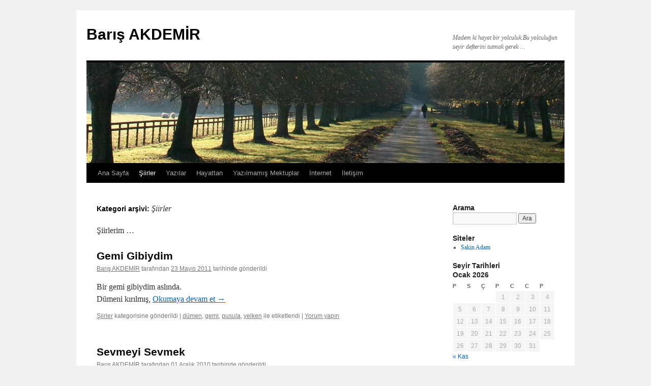

--- FILE ---
content_type: text/html; charset=UTF-8
request_url: http://www.barisakdemir.com/category/siirler/
body_size: 9654
content:
<!DOCTYPE html>
<html lang="tr">
<head>
<meta charset="UTF-8" />
<title>
Şiirler | Barış AKDEMİR	</title>
<link rel="profile" href="https://gmpg.org/xfn/11" />
<link rel="stylesheet" type="text/css" media="all" href="http://www.barisakdemir.com/wp-content/themes/twentyten/style.css?ver=20230808" />
<link rel="pingback" href="http://www.barisakdemir.com/xmlrpc.php">
<meta name='robots' content='max-image-preview:large' />
<link rel='dns-prefetch' href='//platform-api.sharethis.com' />
<link rel="alternate" type="application/rss+xml" title="Barış AKDEMİR &raquo; beslemesi" href="http://www.barisakdemir.com/feed/" />
<link rel="alternate" type="application/rss+xml" title="Barış AKDEMİR &raquo; yorum beslemesi" href="http://www.barisakdemir.com/comments/feed/" />
<link rel="alternate" type="application/rss+xml" title="Barış AKDEMİR &raquo; Şiirler kategori beslemesi" href="http://www.barisakdemir.com/category/siirler/feed/" />
<script type="text/javascript">
window._wpemojiSettings = {"baseUrl":"https:\/\/s.w.org\/images\/core\/emoji\/14.0.0\/72x72\/","ext":".png","svgUrl":"https:\/\/s.w.org\/images\/core\/emoji\/14.0.0\/svg\/","svgExt":".svg","source":{"concatemoji":"http:\/\/www.barisakdemir.com\/wp-includes\/js\/wp-emoji-release.min.js?ver=6.3.7"}};
/*! This file is auto-generated */
!function(i,n){var o,s,e;function c(e){try{var t={supportTests:e,timestamp:(new Date).valueOf()};sessionStorage.setItem(o,JSON.stringify(t))}catch(e){}}function p(e,t,n){e.clearRect(0,0,e.canvas.width,e.canvas.height),e.fillText(t,0,0);var t=new Uint32Array(e.getImageData(0,0,e.canvas.width,e.canvas.height).data),r=(e.clearRect(0,0,e.canvas.width,e.canvas.height),e.fillText(n,0,0),new Uint32Array(e.getImageData(0,0,e.canvas.width,e.canvas.height).data));return t.every(function(e,t){return e===r[t]})}function u(e,t,n){switch(t){case"flag":return n(e,"\ud83c\udff3\ufe0f\u200d\u26a7\ufe0f","\ud83c\udff3\ufe0f\u200b\u26a7\ufe0f")?!1:!n(e,"\ud83c\uddfa\ud83c\uddf3","\ud83c\uddfa\u200b\ud83c\uddf3")&&!n(e,"\ud83c\udff4\udb40\udc67\udb40\udc62\udb40\udc65\udb40\udc6e\udb40\udc67\udb40\udc7f","\ud83c\udff4\u200b\udb40\udc67\u200b\udb40\udc62\u200b\udb40\udc65\u200b\udb40\udc6e\u200b\udb40\udc67\u200b\udb40\udc7f");case"emoji":return!n(e,"\ud83e\udef1\ud83c\udffb\u200d\ud83e\udef2\ud83c\udfff","\ud83e\udef1\ud83c\udffb\u200b\ud83e\udef2\ud83c\udfff")}return!1}function f(e,t,n){var r="undefined"!=typeof WorkerGlobalScope&&self instanceof WorkerGlobalScope?new OffscreenCanvas(300,150):i.createElement("canvas"),a=r.getContext("2d",{willReadFrequently:!0}),o=(a.textBaseline="top",a.font="600 32px Arial",{});return e.forEach(function(e){o[e]=t(a,e,n)}),o}function t(e){var t=i.createElement("script");t.src=e,t.defer=!0,i.head.appendChild(t)}"undefined"!=typeof Promise&&(o="wpEmojiSettingsSupports",s=["flag","emoji"],n.supports={everything:!0,everythingExceptFlag:!0},e=new Promise(function(e){i.addEventListener("DOMContentLoaded",e,{once:!0})}),new Promise(function(t){var n=function(){try{var e=JSON.parse(sessionStorage.getItem(o));if("object"==typeof e&&"number"==typeof e.timestamp&&(new Date).valueOf()<e.timestamp+604800&&"object"==typeof e.supportTests)return e.supportTests}catch(e){}return null}();if(!n){if("undefined"!=typeof Worker&&"undefined"!=typeof OffscreenCanvas&&"undefined"!=typeof URL&&URL.createObjectURL&&"undefined"!=typeof Blob)try{var e="postMessage("+f.toString()+"("+[JSON.stringify(s),u.toString(),p.toString()].join(",")+"));",r=new Blob([e],{type:"text/javascript"}),a=new Worker(URL.createObjectURL(r),{name:"wpTestEmojiSupports"});return void(a.onmessage=function(e){c(n=e.data),a.terminate(),t(n)})}catch(e){}c(n=f(s,u,p))}t(n)}).then(function(e){for(var t in e)n.supports[t]=e[t],n.supports.everything=n.supports.everything&&n.supports[t],"flag"!==t&&(n.supports.everythingExceptFlag=n.supports.everythingExceptFlag&&n.supports[t]);n.supports.everythingExceptFlag=n.supports.everythingExceptFlag&&!n.supports.flag,n.DOMReady=!1,n.readyCallback=function(){n.DOMReady=!0}}).then(function(){return e}).then(function(){var e;n.supports.everything||(n.readyCallback(),(e=n.source||{}).concatemoji?t(e.concatemoji):e.wpemoji&&e.twemoji&&(t(e.twemoji),t(e.wpemoji)))}))}((window,document),window._wpemojiSettings);
</script>
<style type="text/css">
img.wp-smiley,
img.emoji {
	display: inline !important;
	border: none !important;
	box-shadow: none !important;
	height: 1em !important;
	width: 1em !important;
	margin: 0 0.07em !important;
	vertical-align: -0.1em !important;
	background: none !important;
	padding: 0 !important;
}
</style>
	<link rel='stylesheet' id='wp-block-library-css' href='http://www.barisakdemir.com/wp-includes/css/dist/block-library/style.min.css?ver=6.3.7' type='text/css' media='all' />
<style id='wp-block-library-theme-inline-css' type='text/css'>
.wp-block-audio figcaption{color:#555;font-size:13px;text-align:center}.is-dark-theme .wp-block-audio figcaption{color:hsla(0,0%,100%,.65)}.wp-block-audio{margin:0 0 1em}.wp-block-code{border:1px solid #ccc;border-radius:4px;font-family:Menlo,Consolas,monaco,monospace;padding:.8em 1em}.wp-block-embed figcaption{color:#555;font-size:13px;text-align:center}.is-dark-theme .wp-block-embed figcaption{color:hsla(0,0%,100%,.65)}.wp-block-embed{margin:0 0 1em}.blocks-gallery-caption{color:#555;font-size:13px;text-align:center}.is-dark-theme .blocks-gallery-caption{color:hsla(0,0%,100%,.65)}.wp-block-image figcaption{color:#555;font-size:13px;text-align:center}.is-dark-theme .wp-block-image figcaption{color:hsla(0,0%,100%,.65)}.wp-block-image{margin:0 0 1em}.wp-block-pullquote{border-bottom:4px solid;border-top:4px solid;color:currentColor;margin-bottom:1.75em}.wp-block-pullquote cite,.wp-block-pullquote footer,.wp-block-pullquote__citation{color:currentColor;font-size:.8125em;font-style:normal;text-transform:uppercase}.wp-block-quote{border-left:.25em solid;margin:0 0 1.75em;padding-left:1em}.wp-block-quote cite,.wp-block-quote footer{color:currentColor;font-size:.8125em;font-style:normal;position:relative}.wp-block-quote.has-text-align-right{border-left:none;border-right:.25em solid;padding-left:0;padding-right:1em}.wp-block-quote.has-text-align-center{border:none;padding-left:0}.wp-block-quote.is-large,.wp-block-quote.is-style-large,.wp-block-quote.is-style-plain{border:none}.wp-block-search .wp-block-search__label{font-weight:700}.wp-block-search__button{border:1px solid #ccc;padding:.375em .625em}:where(.wp-block-group.has-background){padding:1.25em 2.375em}.wp-block-separator.has-css-opacity{opacity:.4}.wp-block-separator{border:none;border-bottom:2px solid;margin-left:auto;margin-right:auto}.wp-block-separator.has-alpha-channel-opacity{opacity:1}.wp-block-separator:not(.is-style-wide):not(.is-style-dots){width:100px}.wp-block-separator.has-background:not(.is-style-dots){border-bottom:none;height:1px}.wp-block-separator.has-background:not(.is-style-wide):not(.is-style-dots){height:2px}.wp-block-table{margin:0 0 1em}.wp-block-table td,.wp-block-table th{word-break:normal}.wp-block-table figcaption{color:#555;font-size:13px;text-align:center}.is-dark-theme .wp-block-table figcaption{color:hsla(0,0%,100%,.65)}.wp-block-video figcaption{color:#555;font-size:13px;text-align:center}.is-dark-theme .wp-block-video figcaption{color:hsla(0,0%,100%,.65)}.wp-block-video{margin:0 0 1em}.wp-block-template-part.has-background{margin-bottom:0;margin-top:0;padding:1.25em 2.375em}
</style>
<style id='classic-theme-styles-inline-css' type='text/css'>
/*! This file is auto-generated */
.wp-block-button__link{color:#fff;background-color:#32373c;border-radius:9999px;box-shadow:none;text-decoration:none;padding:calc(.667em + 2px) calc(1.333em + 2px);font-size:1.125em}.wp-block-file__button{background:#32373c;color:#fff;text-decoration:none}
</style>
<style id='global-styles-inline-css' type='text/css'>
body{--wp--preset--color--black: #000;--wp--preset--color--cyan-bluish-gray: #abb8c3;--wp--preset--color--white: #fff;--wp--preset--color--pale-pink: #f78da7;--wp--preset--color--vivid-red: #cf2e2e;--wp--preset--color--luminous-vivid-orange: #ff6900;--wp--preset--color--luminous-vivid-amber: #fcb900;--wp--preset--color--light-green-cyan: #7bdcb5;--wp--preset--color--vivid-green-cyan: #00d084;--wp--preset--color--pale-cyan-blue: #8ed1fc;--wp--preset--color--vivid-cyan-blue: #0693e3;--wp--preset--color--vivid-purple: #9b51e0;--wp--preset--color--blue: #0066cc;--wp--preset--color--medium-gray: #666;--wp--preset--color--light-gray: #f1f1f1;--wp--preset--gradient--vivid-cyan-blue-to-vivid-purple: linear-gradient(135deg,rgba(6,147,227,1) 0%,rgb(155,81,224) 100%);--wp--preset--gradient--light-green-cyan-to-vivid-green-cyan: linear-gradient(135deg,rgb(122,220,180) 0%,rgb(0,208,130) 100%);--wp--preset--gradient--luminous-vivid-amber-to-luminous-vivid-orange: linear-gradient(135deg,rgba(252,185,0,1) 0%,rgba(255,105,0,1) 100%);--wp--preset--gradient--luminous-vivid-orange-to-vivid-red: linear-gradient(135deg,rgba(255,105,0,1) 0%,rgb(207,46,46) 100%);--wp--preset--gradient--very-light-gray-to-cyan-bluish-gray: linear-gradient(135deg,rgb(238,238,238) 0%,rgb(169,184,195) 100%);--wp--preset--gradient--cool-to-warm-spectrum: linear-gradient(135deg,rgb(74,234,220) 0%,rgb(151,120,209) 20%,rgb(207,42,186) 40%,rgb(238,44,130) 60%,rgb(251,105,98) 80%,rgb(254,248,76) 100%);--wp--preset--gradient--blush-light-purple: linear-gradient(135deg,rgb(255,206,236) 0%,rgb(152,150,240) 100%);--wp--preset--gradient--blush-bordeaux: linear-gradient(135deg,rgb(254,205,165) 0%,rgb(254,45,45) 50%,rgb(107,0,62) 100%);--wp--preset--gradient--luminous-dusk: linear-gradient(135deg,rgb(255,203,112) 0%,rgb(199,81,192) 50%,rgb(65,88,208) 100%);--wp--preset--gradient--pale-ocean: linear-gradient(135deg,rgb(255,245,203) 0%,rgb(182,227,212) 50%,rgb(51,167,181) 100%);--wp--preset--gradient--electric-grass: linear-gradient(135deg,rgb(202,248,128) 0%,rgb(113,206,126) 100%);--wp--preset--gradient--midnight: linear-gradient(135deg,rgb(2,3,129) 0%,rgb(40,116,252) 100%);--wp--preset--font-size--small: 13px;--wp--preset--font-size--medium: 20px;--wp--preset--font-size--large: 36px;--wp--preset--font-size--x-large: 42px;--wp--preset--spacing--20: 0.44rem;--wp--preset--spacing--30: 0.67rem;--wp--preset--spacing--40: 1rem;--wp--preset--spacing--50: 1.5rem;--wp--preset--spacing--60: 2.25rem;--wp--preset--spacing--70: 3.38rem;--wp--preset--spacing--80: 5.06rem;--wp--preset--shadow--natural: 6px 6px 9px rgba(0, 0, 0, 0.2);--wp--preset--shadow--deep: 12px 12px 50px rgba(0, 0, 0, 0.4);--wp--preset--shadow--sharp: 6px 6px 0px rgba(0, 0, 0, 0.2);--wp--preset--shadow--outlined: 6px 6px 0px -3px rgba(255, 255, 255, 1), 6px 6px rgba(0, 0, 0, 1);--wp--preset--shadow--crisp: 6px 6px 0px rgba(0, 0, 0, 1);}:where(.is-layout-flex){gap: 0.5em;}:where(.is-layout-grid){gap: 0.5em;}body .is-layout-flow > .alignleft{float: left;margin-inline-start: 0;margin-inline-end: 2em;}body .is-layout-flow > .alignright{float: right;margin-inline-start: 2em;margin-inline-end: 0;}body .is-layout-flow > .aligncenter{margin-left: auto !important;margin-right: auto !important;}body .is-layout-constrained > .alignleft{float: left;margin-inline-start: 0;margin-inline-end: 2em;}body .is-layout-constrained > .alignright{float: right;margin-inline-start: 2em;margin-inline-end: 0;}body .is-layout-constrained > .aligncenter{margin-left: auto !important;margin-right: auto !important;}body .is-layout-constrained > :where(:not(.alignleft):not(.alignright):not(.alignfull)){max-width: var(--wp--style--global--content-size);margin-left: auto !important;margin-right: auto !important;}body .is-layout-constrained > .alignwide{max-width: var(--wp--style--global--wide-size);}body .is-layout-flex{display: flex;}body .is-layout-flex{flex-wrap: wrap;align-items: center;}body .is-layout-flex > *{margin: 0;}body .is-layout-grid{display: grid;}body .is-layout-grid > *{margin: 0;}:where(.wp-block-columns.is-layout-flex){gap: 2em;}:where(.wp-block-columns.is-layout-grid){gap: 2em;}:where(.wp-block-post-template.is-layout-flex){gap: 1.25em;}:where(.wp-block-post-template.is-layout-grid){gap: 1.25em;}.has-black-color{color: var(--wp--preset--color--black) !important;}.has-cyan-bluish-gray-color{color: var(--wp--preset--color--cyan-bluish-gray) !important;}.has-white-color{color: var(--wp--preset--color--white) !important;}.has-pale-pink-color{color: var(--wp--preset--color--pale-pink) !important;}.has-vivid-red-color{color: var(--wp--preset--color--vivid-red) !important;}.has-luminous-vivid-orange-color{color: var(--wp--preset--color--luminous-vivid-orange) !important;}.has-luminous-vivid-amber-color{color: var(--wp--preset--color--luminous-vivid-amber) !important;}.has-light-green-cyan-color{color: var(--wp--preset--color--light-green-cyan) !important;}.has-vivid-green-cyan-color{color: var(--wp--preset--color--vivid-green-cyan) !important;}.has-pale-cyan-blue-color{color: var(--wp--preset--color--pale-cyan-blue) !important;}.has-vivid-cyan-blue-color{color: var(--wp--preset--color--vivid-cyan-blue) !important;}.has-vivid-purple-color{color: var(--wp--preset--color--vivid-purple) !important;}.has-black-background-color{background-color: var(--wp--preset--color--black) !important;}.has-cyan-bluish-gray-background-color{background-color: var(--wp--preset--color--cyan-bluish-gray) !important;}.has-white-background-color{background-color: var(--wp--preset--color--white) !important;}.has-pale-pink-background-color{background-color: var(--wp--preset--color--pale-pink) !important;}.has-vivid-red-background-color{background-color: var(--wp--preset--color--vivid-red) !important;}.has-luminous-vivid-orange-background-color{background-color: var(--wp--preset--color--luminous-vivid-orange) !important;}.has-luminous-vivid-amber-background-color{background-color: var(--wp--preset--color--luminous-vivid-amber) !important;}.has-light-green-cyan-background-color{background-color: var(--wp--preset--color--light-green-cyan) !important;}.has-vivid-green-cyan-background-color{background-color: var(--wp--preset--color--vivid-green-cyan) !important;}.has-pale-cyan-blue-background-color{background-color: var(--wp--preset--color--pale-cyan-blue) !important;}.has-vivid-cyan-blue-background-color{background-color: var(--wp--preset--color--vivid-cyan-blue) !important;}.has-vivid-purple-background-color{background-color: var(--wp--preset--color--vivid-purple) !important;}.has-black-border-color{border-color: var(--wp--preset--color--black) !important;}.has-cyan-bluish-gray-border-color{border-color: var(--wp--preset--color--cyan-bluish-gray) !important;}.has-white-border-color{border-color: var(--wp--preset--color--white) !important;}.has-pale-pink-border-color{border-color: var(--wp--preset--color--pale-pink) !important;}.has-vivid-red-border-color{border-color: var(--wp--preset--color--vivid-red) !important;}.has-luminous-vivid-orange-border-color{border-color: var(--wp--preset--color--luminous-vivid-orange) !important;}.has-luminous-vivid-amber-border-color{border-color: var(--wp--preset--color--luminous-vivid-amber) !important;}.has-light-green-cyan-border-color{border-color: var(--wp--preset--color--light-green-cyan) !important;}.has-vivid-green-cyan-border-color{border-color: var(--wp--preset--color--vivid-green-cyan) !important;}.has-pale-cyan-blue-border-color{border-color: var(--wp--preset--color--pale-cyan-blue) !important;}.has-vivid-cyan-blue-border-color{border-color: var(--wp--preset--color--vivid-cyan-blue) !important;}.has-vivid-purple-border-color{border-color: var(--wp--preset--color--vivid-purple) !important;}.has-vivid-cyan-blue-to-vivid-purple-gradient-background{background: var(--wp--preset--gradient--vivid-cyan-blue-to-vivid-purple) !important;}.has-light-green-cyan-to-vivid-green-cyan-gradient-background{background: var(--wp--preset--gradient--light-green-cyan-to-vivid-green-cyan) !important;}.has-luminous-vivid-amber-to-luminous-vivid-orange-gradient-background{background: var(--wp--preset--gradient--luminous-vivid-amber-to-luminous-vivid-orange) !important;}.has-luminous-vivid-orange-to-vivid-red-gradient-background{background: var(--wp--preset--gradient--luminous-vivid-orange-to-vivid-red) !important;}.has-very-light-gray-to-cyan-bluish-gray-gradient-background{background: var(--wp--preset--gradient--very-light-gray-to-cyan-bluish-gray) !important;}.has-cool-to-warm-spectrum-gradient-background{background: var(--wp--preset--gradient--cool-to-warm-spectrum) !important;}.has-blush-light-purple-gradient-background{background: var(--wp--preset--gradient--blush-light-purple) !important;}.has-blush-bordeaux-gradient-background{background: var(--wp--preset--gradient--blush-bordeaux) !important;}.has-luminous-dusk-gradient-background{background: var(--wp--preset--gradient--luminous-dusk) !important;}.has-pale-ocean-gradient-background{background: var(--wp--preset--gradient--pale-ocean) !important;}.has-electric-grass-gradient-background{background: var(--wp--preset--gradient--electric-grass) !important;}.has-midnight-gradient-background{background: var(--wp--preset--gradient--midnight) !important;}.has-small-font-size{font-size: var(--wp--preset--font-size--small) !important;}.has-medium-font-size{font-size: var(--wp--preset--font-size--medium) !important;}.has-large-font-size{font-size: var(--wp--preset--font-size--large) !important;}.has-x-large-font-size{font-size: var(--wp--preset--font-size--x-large) !important;}
.wp-block-navigation a:where(:not(.wp-element-button)){color: inherit;}
:where(.wp-block-post-template.is-layout-flex){gap: 1.25em;}:where(.wp-block-post-template.is-layout-grid){gap: 1.25em;}
:where(.wp-block-columns.is-layout-flex){gap: 2em;}:where(.wp-block-columns.is-layout-grid){gap: 2em;}
.wp-block-pullquote{font-size: 1.5em;line-height: 1.6;}
</style>
<link rel='stylesheet' id='cptch_stylesheet-css' href='http://www.barisakdemir.com/wp-content/plugins/captcha/css/style.css?ver=6.3.7' type='text/css' media='all' />
<link rel='stylesheet' id='twentyten-block-style-css' href='http://www.barisakdemir.com/wp-content/themes/twentyten/blocks.css?ver=20230627' type='text/css' media='all' />
<script type='text/javascript' src='//platform-api.sharethis.com/js/sharethis.js#source=googleanalytics-wordpress#product=ga&#038;property=61aa2f8d2b9b9a001b1f3718' id='googleanalytics-platform-sharethis-js'></script>
<link rel="https://api.w.org/" href="http://www.barisakdemir.com/wp-json/" /><link rel="alternate" type="application/json" href="http://www.barisakdemir.com/wp-json/wp/v2/categories/3" /><link rel="EditURI" type="application/rsd+xml" title="RSD" href="http://www.barisakdemir.com/xmlrpc.php?rsd" />
<meta name="generator" content="WordPress 6.3.7" />
<script>
(function() {
	(function (i, s, o, g, r, a, m) {
		i['GoogleAnalyticsObject'] = r;
		i[r] = i[r] || function () {
				(i[r].q = i[r].q || []).push(arguments)
			}, i[r].l = 1 * new Date();
		a = s.createElement(o),
			m = s.getElementsByTagName(o)[0];
		a.async = 1;
		a.src = g;
		m.parentNode.insertBefore(a, m)
	})(window, document, 'script', 'https://google-analytics.com/analytics.js', 'ga');

	ga('create', 'UA-12585772-2', 'auto');
			ga('send', 'pageview');
	})();
</script>
</head>

<body class="archive category category-siirler category-3">
<div id="wrapper" class="hfeed">
	<div id="header">
		<div id="masthead">
			<div id="branding" role="banner">
								<div id="site-title">
					<span>
						<a href="http://www.barisakdemir.com/" rel="home">Barış AKDEMİR</a>
					</span>
				</div>
				<div id="site-description">Madem ki hayat bir yolculuk.Bu yolculuğun seyir defterini tutmak gerek &#8230;</div>

									<img src="http://www.barisakdemir.com/wp-content/themes/twentyten/images/headers/path.jpg" width="940" height="198" alt="" />
								</div><!-- #branding -->

			<div id="access" role="navigation">
								<div class="skip-link screen-reader-text"><a href="#content">İçeriğe atla</a></div>
				<div class="menu-header"><ul id="menu-ana-menu" class="menu"><li id="menu-item-104" class="menu-item menu-item-type-custom menu-item-object-custom menu-item-home menu-item-104"><a href="http://www.barisakdemir.com/">Ana Sayfa</a></li>
<li id="menu-item-101" class="menu-item menu-item-type-taxonomy menu-item-object-category current-menu-item menu-item-101"><a href="http://www.barisakdemir.com/category/siirler/" aria-current="page">Şiirler</a></li>
<li id="menu-item-102" class="menu-item menu-item-type-taxonomy menu-item-object-category menu-item-102"><a href="http://www.barisakdemir.com/category/yazilar/">Yazılar</a></li>
<li id="menu-item-103" class="menu-item menu-item-type-taxonomy menu-item-object-category menu-item-103"><a href="http://www.barisakdemir.com/category/hayattan/">Hayattan</a></li>
<li id="menu-item-122" class="menu-item menu-item-type-taxonomy menu-item-object-category menu-item-122"><a href="http://www.barisakdemir.com/category/yazilmamis-mektuplar/">Yazılmamış Mektuplar</a></li>
<li id="menu-item-136" class="menu-item menu-item-type-taxonomy menu-item-object-category menu-item-136"><a href="http://www.barisakdemir.com/category/internet/">İnternet</a></li>
<li id="menu-item-105" class="menu-item menu-item-type-custom menu-item-object-custom menu-item-105"><a href="http://www.barisakdemir.com/hakkinda/">İletişim</a></li>
</ul></div>			</div><!-- #access -->
		</div><!-- #masthead -->
	</div><!-- #header -->

	<div id="main">

		<div id="container">
			<div id="content" role="main">

				<h1 class="page-title">
				Kategori arşivi: <span>Şiirler</span>				</h1>
				<div class="archive-meta"><p>Şiirlerim &#8230;</p>
</div>
	<div id="nav-above" class="navigation">
		<div class="nav-previous"><a href="http://www.barisakdemir.com/category/siirler/page/2/" ><span class="meta-nav">&larr;</span> Eski yazılar</a></div>
		<div class="nav-next"></div>
	</div><!-- #nav-above -->



	
			<div id="post-86" class="post-86 post type-post status-publish format-standard hentry category-siirler tag-dumen tag-gemi tag-pusula tag-yelken">
			<h2 class="entry-title"><a href="http://www.barisakdemir.com/siirler/gemi-gibiydim/" rel="bookmark">Gemi Gibiydim</a></h2>

			<div class="entry-meta">
				<span class="author vcard"><a class="url fn n" href="http://www.barisakdemir.com/author/baris_admin_03/" title="Barış AKDEMİR tarafından yazılmış tüm yazıları görüntüle">Barış AKDEMİR</a></span> <span class="meta-sep">tarafından</span> <a href="http://www.barisakdemir.com/siirler/gemi-gibiydim/" title="00:18" rel="bookmark"><span class="entry-date">23 Mayıs 2011</span></a> <span class="meta-prep meta-prep-author">tarihinde gönderildi</span>			</div><!-- .entry-meta -->

					<div class="entry-summary">
				<p>Bir gemi gibiydim aslında.<br />
Dümeni kırılmış, <a href="http://www.barisakdemir.com/siirler/gemi-gibiydim/">Okumaya devam et <span class="meta-nav">&rarr;</span></a></p>
			</div><!-- .entry-summary -->
	
			<div class="entry-utility">
									<span class="cat-links">
						<a href="http://www.barisakdemir.com/category/siirler/" rel="category tag">Şiirler</a> <span class="entry-utility-prep entry-utility-prep-cat-links">kategorisine gönderildi</span>					</span>
					<span class="meta-sep">|</span>
				
								<span class="tag-links">
					<a href="http://www.barisakdemir.com/tag/dumen/" rel="tag">dümen</a>, <a href="http://www.barisakdemir.com/tag/gemi/" rel="tag">gemi</a>, <a href="http://www.barisakdemir.com/tag/pusula/" rel="tag">pusula</a>, <a href="http://www.barisakdemir.com/tag/yelken/" rel="tag">yelken</a> <span class="entry-utility-prep entry-utility-prep-tag-links">ile etiketlendi</span>				</span>
				<span class="meta-sep">|</span>
				
				<span class="comments-link"><a href="http://www.barisakdemir.com/siirler/gemi-gibiydim/#respond">Yorum yapın</a></span>

							</div><!-- .entry-utility -->
		</div><!-- #post-86 -->

		
	

	
			<div id="post-53" class="post-53 post type-post status-publish format-standard hentry category-siirler tag-deniz-feneri tag-hayat tag-sevmek">
			<h2 class="entry-title"><a href="http://www.barisakdemir.com/siirler/sevmeyi-sevmek/" rel="bookmark">Sevmeyi Sevmek</a></h2>

			<div class="entry-meta">
				<span class="author vcard"><a class="url fn n" href="http://www.barisakdemir.com/author/baris_admin_03/" title="Barış AKDEMİR tarafından yazılmış tüm yazıları görüntüle">Barış AKDEMİR</a></span> <span class="meta-sep">tarafından</span> <a href="http://www.barisakdemir.com/siirler/sevmeyi-sevmek/" title="00:01" rel="bookmark"><span class="entry-date">01 Aralık 2010</span></a> <span class="meta-prep meta-prep-author">tarihinde gönderildi</span>			</div><!-- .entry-meta -->

					<div class="entry-summary">
				<p>Hayatı semektir aslında bir insanı sevmek.<br />
Kar  yağarken, boş sokaklarda yürümektir. <a href="http://www.barisakdemir.com/siirler/sevmeyi-sevmek/">Okumaya devam et <span class="meta-nav">&rarr;</span></a></p>
			</div><!-- .entry-summary -->
	
			<div class="entry-utility">
									<span class="cat-links">
						<a href="http://www.barisakdemir.com/category/siirler/" rel="category tag">Şiirler</a> <span class="entry-utility-prep entry-utility-prep-cat-links">kategorisine gönderildi</span>					</span>
					<span class="meta-sep">|</span>
				
								<span class="tag-links">
					<a href="http://www.barisakdemir.com/tag/deniz-feneri/" rel="tag">deniz feneri</a>, <a href="http://www.barisakdemir.com/tag/hayat/" rel="tag">hayat</a>, <a href="http://www.barisakdemir.com/tag/sevmek/" rel="tag">sevmek</a> <span class="entry-utility-prep entry-utility-prep-tag-links">ile etiketlendi</span>				</span>
				<span class="meta-sep">|</span>
				
				<span class="comments-link"><a href="http://www.barisakdemir.com/siirler/sevmeyi-sevmek/#respond">Yorum yapın</a></span>

							</div><!-- .entry-utility -->
		</div><!-- #post-53 -->

		
	

	
			<div id="post-36" class="post-36 post type-post status-publish format-standard hentry category-siirler tag-aklim tag-gonlum tag-yuregim">
			<h2 class="entry-title"><a href="http://www.barisakdemir.com/siirler/aklim-yuregime-soz-geciremez/" rel="bookmark">Aklım Yüreğime Söz Geçiremez</a></h2>

			<div class="entry-meta">
				<span class="author vcard"><a class="url fn n" href="http://www.barisakdemir.com/author/baris_admin_03/" title="Barış AKDEMİR tarafından yazılmış tüm yazıları görüntüle">Barış AKDEMİR</a></span> <span class="meta-sep">tarafından</span> <a href="http://www.barisakdemir.com/siirler/aklim-yuregime-soz-geciremez/" title="15:58" rel="bookmark"><span class="entry-date">15 Kasım 2010</span></a> <span class="meta-prep meta-prep-author">tarihinde gönderildi</span>			</div><!-- .entry-meta -->

					<div class="entry-summary">
				<p>Aklım yok desede,gönlüm var der.<br />
Ama aklım sesli konuşur,gönlüm sessiz. <a href="http://www.barisakdemir.com/siirler/aklim-yuregime-soz-geciremez/">Okumaya devam et <span class="meta-nav">&rarr;</span></a></p>
			</div><!-- .entry-summary -->
	
			<div class="entry-utility">
									<span class="cat-links">
						<a href="http://www.barisakdemir.com/category/siirler/" rel="category tag">Şiirler</a> <span class="entry-utility-prep entry-utility-prep-cat-links">kategorisine gönderildi</span>					</span>
					<span class="meta-sep">|</span>
				
								<span class="tag-links">
					<a href="http://www.barisakdemir.com/tag/aklim/" rel="tag">aklım</a>, <a href="http://www.barisakdemir.com/tag/gonlum/" rel="tag">gönlüm</a>, <a href="http://www.barisakdemir.com/tag/yuregim/" rel="tag">yüreğim</a> <span class="entry-utility-prep entry-utility-prep-tag-links">ile etiketlendi</span>				</span>
				<span class="meta-sep">|</span>
				
				<span class="comments-link"><a href="http://www.barisakdemir.com/siirler/aklim-yuregime-soz-geciremez/#comments">2 Yorum</a></span>

							</div><!-- .entry-utility -->
		</div><!-- #post-36 -->

		
	

	
			<div id="post-34" class="post-34 post type-post status-publish format-standard hentry category-siirler tag-beklemek tag-bilmesen tag-issiz tag-liman">
			<h2 class="entry-title"><a href="http://www.barisakdemir.com/siirler/bilmesen-de/" rel="bookmark">Bilmesen de</a></h2>

			<div class="entry-meta">
				<span class="author vcard"><a class="url fn n" href="http://www.barisakdemir.com/author/baris_admin_03/" title="Barış AKDEMİR tarafından yazılmış tüm yazıları görüntüle">Barış AKDEMİR</a></span> <span class="meta-sep">tarafından</span> <a href="http://www.barisakdemir.com/siirler/bilmesen-de/" title="15:56" rel="bookmark"><span class="entry-date">15 Kasım 2010</span></a> <span class="meta-prep meta-prep-author">tarihinde gönderildi</span>			</div><!-- .entry-meta -->

					<div class="entry-summary">
				<p>Beklerim haala seni bu ıssız limanda<br />
Sen başka limanlara demir atmayı düşünsende <a href="http://www.barisakdemir.com/siirler/bilmesen-de/">Okumaya devam et <span class="meta-nav">&rarr;</span></a></p>
			</div><!-- .entry-summary -->
	
			<div class="entry-utility">
									<span class="cat-links">
						<a href="http://www.barisakdemir.com/category/siirler/" rel="category tag">Şiirler</a> <span class="entry-utility-prep entry-utility-prep-cat-links">kategorisine gönderildi</span>					</span>
					<span class="meta-sep">|</span>
				
								<span class="tag-links">
					<a href="http://www.barisakdemir.com/tag/beklemek/" rel="tag">beklemek</a>, <a href="http://www.barisakdemir.com/tag/bilmesen/" rel="tag">bilmesen</a>, <a href="http://www.barisakdemir.com/tag/issiz/" rel="tag">ıssız</a>, <a href="http://www.barisakdemir.com/tag/liman/" rel="tag">liman</a> <span class="entry-utility-prep entry-utility-prep-tag-links">ile etiketlendi</span>				</span>
				<span class="meta-sep">|</span>
				
				<span class="comments-link"><a href="http://www.barisakdemir.com/siirler/bilmesen-de/#respond">Yorum yapın</a></span>

							</div><!-- .entry-utility -->
		</div><!-- #post-34 -->

		
	

				<div id="nav-below" class="navigation">
					<div class="nav-previous"><a href="http://www.barisakdemir.com/category/siirler/page/2/" ><span class="meta-nav">&larr;</span> Eski yazılar</a></div>
					<div class="nav-next"></div>
				</div><!-- #nav-below -->

			</div><!-- #content -->
		</div><!-- #container -->


		<div id="primary" class="widget-area" role="complementary">
			<ul class="xoxo">

<li id="search-2" class="widget-container widget_search"><h3 class="widget-title">Arama</h3><form role="search" method="get" id="searchform" class="searchform" action="http://www.barisakdemir.com/">
				<div>
					<label class="screen-reader-text" for="s">Arama:</label>
					<input type="text" value="" name="s" id="s" />
					<input type="submit" id="searchsubmit" value="Ara" />
				</div>
			</form></li><li id="linkcat-32" class="widget-container widget_links"><h3 class="widget-title">Siteler</h3>
	<ul class='xoxo blogroll'>
<li><a href="http://sakinadam.com/" rel="noopener" title="Sakin Adam" target="_blank">Sakin Adam</a></li>

	</ul>
</li>
<li id="calendar-3" class="widget-container widget_calendar"><h3 class="widget-title">Seyir Tarihleri</h3><div id="calendar_wrap" class="calendar_wrap"><table id="wp-calendar" class="wp-calendar-table">
	<caption>Ocak 2026</caption>
	<thead>
	<tr>
		<th scope="col" title="Pazartesi">P</th>
		<th scope="col" title="Salı">S</th>
		<th scope="col" title="Çarşamba">Ç</th>
		<th scope="col" title="Perşembe">P</th>
		<th scope="col" title="Cuma">C</th>
		<th scope="col" title="Cumartesi">C</th>
		<th scope="col" title="Pazar">P</th>
	</tr>
	</thead>
	<tbody>
	<tr>
		<td colspan="3" class="pad">&nbsp;</td><td>1</td><td>2</td><td>3</td><td>4</td>
	</tr>
	<tr>
		<td>5</td><td>6</td><td>7</td><td>8</td><td>9</td><td>10</td><td>11</td>
	</tr>
	<tr>
		<td>12</td><td>13</td><td>14</td><td>15</td><td>16</td><td>17</td><td id="today">18</td>
	</tr>
	<tr>
		<td>19</td><td>20</td><td>21</td><td>22</td><td>23</td><td>24</td><td>25</td>
	</tr>
	<tr>
		<td>26</td><td>27</td><td>28</td><td>29</td><td>30</td><td>31</td>
		<td class="pad" colspan="1">&nbsp;</td>
	</tr>
	</tbody>
	</table><nav aria-label="Geçmiş ve gelecek aylar" class="wp-calendar-nav">
		<span class="wp-calendar-nav-prev"><a href="http://www.barisakdemir.com/2014/11/">&laquo; Kas</a></span>
		<span class="pad">&nbsp;</span>
		<span class="wp-calendar-nav-next">&nbsp;</span>
	</nav></div></li><li id="archives-2" class="widget-container widget_archive"><h3 class="widget-title">Arşivler</h3>
			<ul>
					<li><a href='http://www.barisakdemir.com/2014/11/'>Kasım 2014</a>&nbsp;(1)</li>
	<li><a href='http://www.barisakdemir.com/2013/09/'>Eylül 2013</a>&nbsp;(1)</li>
	<li><a href='http://www.barisakdemir.com/2012/07/'>Temmuz 2012</a>&nbsp;(1)</li>
	<li><a href='http://www.barisakdemir.com/2011/12/'>Aralık 2011</a>&nbsp;(2)</li>
	<li><a href='http://www.barisakdemir.com/2011/10/'>Ekim 2011</a>&nbsp;(1)</li>
	<li><a href='http://www.barisakdemir.com/2011/08/'>Ağustos 2011</a>&nbsp;(1)</li>
	<li><a href='http://www.barisakdemir.com/2011/07/'>Temmuz 2011</a>&nbsp;(1)</li>
	<li><a href='http://www.barisakdemir.com/2011/06/'>Haziran 2011</a>&nbsp;(1)</li>
	<li><a href='http://www.barisakdemir.com/2011/05/'>Mayıs 2011</a>&nbsp;(1)</li>
	<li><a href='http://www.barisakdemir.com/2011/03/'>Mart 2011</a>&nbsp;(1)</li>
	<li><a href='http://www.barisakdemir.com/2010/12/'>Aralık 2010</a>&nbsp;(2)</li>
	<li><a href='http://www.barisakdemir.com/2010/11/'>Kasım 2010</a>&nbsp;(6)</li>
			</ul>

			</li><li id="tag_cloud-3" class="widget-container widget_tag_cloud"><h3 class="widget-title">Etiketler</h3><div class="tagcloud"><ul class='wp-tag-cloud' role='list'>
	<li><a href="http://www.barisakdemir.com/tag/aci/" class="tag-cloud-link tag-link-59 tag-link-position-1" style="font-size: 8pt;" aria-label="acı (1 öge)">acı</a></li>
	<li><a href="http://www.barisakdemir.com/tag/acilar/" class="tag-cloud-link tag-link-46 tag-link-position-2" style="font-size: 8pt;" aria-label="acılar (1 öge)">acılar</a></li>
	<li><a href="http://www.barisakdemir.com/tag/aklim/" class="tag-cloud-link tag-link-11 tag-link-position-3" style="font-size: 8pt;" aria-label="aklım (1 öge)">aklım</a></li>
	<li><a href="http://www.barisakdemir.com/tag/amy-winehouse/" class="tag-cloud-link tag-link-43 tag-link-position-4" style="font-size: 8pt;" aria-label="Amy Winehouse (1 öge)">Amy Winehouse</a></li>
	<li><a href="http://www.barisakdemir.com/tag/aramak/" class="tag-cloud-link tag-link-19 tag-link-position-5" style="font-size: 8pt;" aria-label="aramak (1 öge)">aramak</a></li>
	<li><a href="http://www.barisakdemir.com/tag/ask/" class="tag-cloud-link tag-link-31 tag-link-position-6" style="font-size: 8pt;" aria-label="aşk (1 öge)">aşk</a></li>
	<li><a href="http://www.barisakdemir.com/tag/bagimli/" class="tag-cloud-link tag-link-47 tag-link-position-7" style="font-size: 8pt;" aria-label="bağımlı (1 öge)">bağımlı</a></li>
	<li><a href="http://www.barisakdemir.com/tag/beklemek/" class="tag-cloud-link tag-link-17 tag-link-position-8" style="font-size: 8pt;" aria-label="beklemek (1 öge)">beklemek</a></li>
	<li><a href="http://www.barisakdemir.com/tag/bilmesen/" class="tag-cloud-link tag-link-14 tag-link-position-9" style="font-size: 8pt;" aria-label="bilmesen (1 öge)">bilmesen</a></li>
	<li><a href="http://www.barisakdemir.com/tag/duygu/" class="tag-cloud-link tag-link-29 tag-link-position-10" style="font-size: 8pt;" aria-label="duygu (1 öge)">duygu</a></li>
	<li><a href="http://www.barisakdemir.com/tag/dumen/" class="tag-cloud-link tag-link-38 tag-link-position-11" style="font-size: 8pt;" aria-label="dümen (1 öge)">dümen</a></li>
	<li><a href="http://www.barisakdemir.com/tag/gemi/" class="tag-cloud-link tag-link-36 tag-link-position-12" style="font-size: 8pt;" aria-label="gemi (1 öge)">gemi</a></li>
	<li><a href="http://www.barisakdemir.com/tag/girdap/" class="tag-cloud-link tag-link-60 tag-link-position-13" style="font-size: 8pt;" aria-label="girdap (1 öge)">girdap</a></li>
	<li><a href="http://www.barisakdemir.com/tag/google/" class="tag-cloud-link tag-link-58 tag-link-position-14" style="font-size: 8pt;" aria-label="google (1 öge)">google</a></li>
	<li><a href="http://www.barisakdemir.com/tag/gonlum/" class="tag-cloud-link tag-link-13 tag-link-position-15" style="font-size: 8pt;" aria-label="gönlüm (1 öge)">gönlüm</a></li>
	<li><a href="http://www.barisakdemir.com/tag/gormezden-gelmek/" class="tag-cloud-link tag-link-8 tag-link-position-16" style="font-size: 8pt;" aria-label="görmezden gelmek (1 öge)">görmezden gelmek</a></li>
	<li><a href="http://www.barisakdemir.com/tag/gozlerim/" class="tag-cloud-link tag-link-18 tag-link-position-17" style="font-size: 8pt;" aria-label="gözlerim (1 öge)">gözlerim</a></li>
	<li><a href="http://www.barisakdemir.com/tag/haklisiniz/" class="tag-cloud-link tag-link-40 tag-link-position-18" style="font-size: 8pt;" aria-label="haklısınız (1 öge)">haklısınız</a></li>
	<li><a href="http://www.barisakdemir.com/tag/hayat/" class="tag-cloud-link tag-link-6 tag-link-position-19" style="font-size: 16.4pt;" aria-label="hayat (2 öge)">hayat</a></li>
	<li><a href="http://www.barisakdemir.com/tag/his/" class="tag-cloud-link tag-link-27 tag-link-position-20" style="font-size: 8pt;" aria-label="his (1 öge)">his</a></li>
	<li><a href="http://www.barisakdemir.com/tag/hissizlesmek/" class="tag-cloud-link tag-link-28 tag-link-position-21" style="font-size: 16.4pt;" aria-label="hissizleşmek (2 öge)">hissizleşmek</a></li>
	<li><a href="http://www.barisakdemir.com/tag/ilk-ask/" class="tag-cloud-link tag-link-54 tag-link-position-22" style="font-size: 8pt;" aria-label="ilk aşk (1 öge)">ilk aşk</a></li>
	<li><a href="http://www.barisakdemir.com/tag/kaybetmek/" class="tag-cloud-link tag-link-48 tag-link-position-23" style="font-size: 8pt;" aria-label="kaybetmek (1 öge)">kaybetmek</a></li>
	<li><a href="http://www.barisakdemir.com/tag/korku/" class="tag-cloud-link tag-link-49 tag-link-position-24" style="font-size: 8pt;" aria-label="korku (1 öge)">korku</a></li>
	<li><a href="http://www.barisakdemir.com/tag/liman/" class="tag-cloud-link tag-link-15 tag-link-position-25" style="font-size: 8pt;" aria-label="liman (1 öge)">liman</a></li>
	<li><a href="http://www.barisakdemir.com/tag/mantik/" class="tag-cloud-link tag-link-30 tag-link-position-26" style="font-size: 8pt;" aria-label="mantık (1 öge)">mantık</a></li>
	<li><a href="http://www.barisakdemir.com/tag/neden/" class="tag-cloud-link tag-link-52 tag-link-position-27" style="font-size: 8pt;" aria-label="neden (1 öge)">neden</a></li>
	<li><a href="http://www.barisakdemir.com/tag/nedensiz-sevmek/" class="tag-cloud-link tag-link-55 tag-link-position-28" style="font-size: 8pt;" aria-label="nedensiz sevmek (1 öge)">nedensiz sevmek</a></li>
	<li><a href="http://www.barisakdemir.com/tag/oslo/" class="tag-cloud-link tag-link-41 tag-link-position-29" style="font-size: 8pt;" aria-label="oslo (1 öge)">oslo</a></li>
	<li><a href="http://www.barisakdemir.com/tag/pusula/" class="tag-cloud-link tag-link-39 tag-link-position-30" style="font-size: 8pt;" aria-label="pusula (1 öge)">pusula</a></li>
	<li><a href="http://www.barisakdemir.com/tag/ruzgar/" class="tag-cloud-link tag-link-10 tag-link-position-31" style="font-size: 8pt;" aria-label="rüzgar (1 öge)">rüzgar</a></li>
	<li><a href="http://www.barisakdemir.com/tag/sadece/" class="tag-cloud-link tag-link-24 tag-link-position-32" style="font-size: 8pt;" aria-label="sadece (1 öge)">sadece</a></li>
	<li><a href="http://www.barisakdemir.com/tag/sevmek/" class="tag-cloud-link tag-link-5 tag-link-position-33" style="font-size: 22pt;" aria-label="sevmek (3 öge)">sevmek</a></li>
	<li><a href="http://www.barisakdemir.com/tag/sigara/" class="tag-cloud-link tag-link-9 tag-link-position-34" style="font-size: 8pt;" aria-label="sigara (1 öge)">sigara</a></li>
	<li><a href="http://www.barisakdemir.com/tag/uyan-turkiyem/" class="tag-cloud-link tag-link-44 tag-link-position-35" style="font-size: 8pt;" aria-label="uyan türkiye&#039;m (1 öge)">uyan türkiye&#039;m</a></li>
	<li><a href="http://www.barisakdemir.com/tag/yandex/" class="tag-cloud-link tag-link-57 tag-link-position-36" style="font-size: 8pt;" aria-label="yandex (1 öge)">yandex</a></li>
	<li><a href="http://www.barisakdemir.com/tag/yazilmamis-mektuplar-2/" class="tag-cloud-link tag-link-51 tag-link-position-37" style="font-size: 8pt;" aria-label="yazılmamış mektuplar (1 öge)">yazılmamış mektuplar</a></li>
	<li><a href="http://www.barisakdemir.com/tag/yelken/" class="tag-cloud-link tag-link-37 tag-link-position-38" style="font-size: 8pt;" aria-label="yelken (1 öge)">yelken</a></li>
	<li><a href="http://www.barisakdemir.com/tag/yerli/" class="tag-cloud-link tag-link-34 tag-link-position-39" style="font-size: 8pt;" aria-label="Yerli (1 öge)">Yerli</a></li>
	<li><a href="http://www.barisakdemir.com/tag/yuregim/" class="tag-cloud-link tag-link-12 tag-link-position-40" style="font-size: 8pt;" aria-label="yüreğim (1 öge)">yüreğim</a></li>
	<li><a href="http://www.barisakdemir.com/tag/cizgifilm/" class="tag-cloud-link tag-link-25 tag-link-position-41" style="font-size: 8pt;" aria-label="çizgifilm (1 öge)">çizgifilm</a></li>
	<li><a href="http://www.barisakdemir.com/tag/ithal/" class="tag-cloud-link tag-link-35 tag-link-position-42" style="font-size: 8pt;" aria-label="İthal (1 öge)">İthal</a></li>
	<li><a href="http://www.barisakdemir.com/tag/ithal-ogretmen/" class="tag-cloud-link tag-link-33 tag-link-position-43" style="font-size: 8pt;" aria-label="İthal Öğretmen (1 öge)">İthal Öğretmen</a></li>
	<li><a href="http://www.barisakdemir.com/tag/issiz/" class="tag-cloud-link tag-link-16 tag-link-position-44" style="font-size: 8pt;" aria-label="ıssız (1 öge)">ıssız</a></li>
	<li><a href="http://www.barisakdemir.com/tag/sehit/" class="tag-cloud-link tag-link-42 tag-link-position-45" style="font-size: 8pt;" aria-label="şehit (1 öge)">şehit</a></li>
</ul>
</div>
</li>			</ul>
		</div><!-- #primary .widget-area -->

	</div><!-- #main -->

	<div id="footer" role="contentinfo">
		<div id="colophon">



			<div id="site-info">
				<a href="http://www.barisakdemir.com/" rel="home">
					Barış AKDEMİR				</a>
							</div><!-- #site-info -->

			<div id="site-generator">
								<a href="https://wordpress.org/" class="imprint" title="Anlamlı kişisel yayınlama platformu">
					WordPress ile güçlendirilmiştir.				</a>
			</div><!-- #site-generator -->

		</div><!-- #colophon -->
	</div><!-- #footer -->

</div><!-- #wrapper -->

</body>
</html>


<!-- Page cached by LiteSpeed Cache 5.6 on 2026-01-18 16:50:14 -->

--- FILE ---
content_type: text/plain
request_url: https://www.google-analytics.com/j/collect?v=1&_v=j102&a=1614900928&t=pageview&_s=1&dl=http%3A%2F%2Fwww.barisakdemir.com%2Fcategory%2Fsiirler%2F&ul=en-us%40posix&dt=%C5%9Eiirler%20%7C%20Bar%C4%B1%C5%9F%20AKDEM%C4%B0R&sr=1280x720&vp=1280x720&_u=IEBAAEABAAAAACAAI~&jid=920388440&gjid=1578189328&cid=1920896697.1768744217&tid=UA-12585772-2&_gid=1925012238.1768744217&_r=1&_slc=1&z=1468255403
body_size: -286
content:
2,cG-74NBXE0JXE